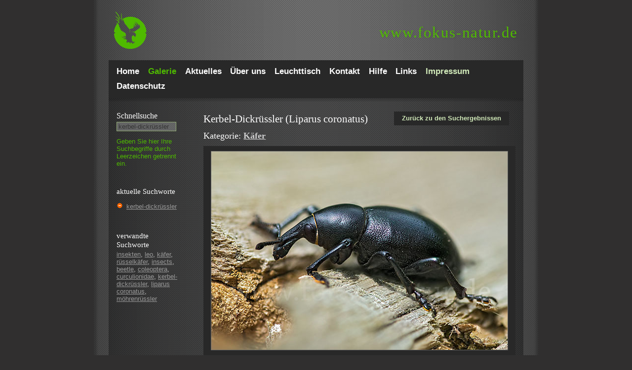

--- FILE ---
content_type: text/html; charset=utf-8
request_url: https://www.fokus-natur.de/suche/76203?tags=kerbel%7Cdickruessler
body_size: 8177
content:
<!DOCTYPE html PUBLIC "-//W3C//DTD XHTML 1.0 Transitional//EN""http://www.w3.org/TR/xhtml1/DTD/xhtml1-transitional.dtd">
<html xmlns="http://www.w3.org/1999/xhtml">
<head>
    <meta http-equiv="Content-Type" content="text/html; charset=utf-8"/>
    <!-- Always force latest IE rendering engine or request Chrome Frame -->
    <meta content="IE=edge,chrome=1" http-equiv="X-UA-Compatible">
    <meta name="viewport" content="width=device-width, initial-scale=1">
    <title>Kerbel-Dickrüssler (Liparus coronatus) - fokus-natur.de</title>
    <meta name="verify-v1" content="WV4zNx+pDQHLuhz4pLFXX6ZKZt5jZwTB0DwgdhhmMzs="/>
    <meta name="google-site-verification" content="vYpwm3ix0zdoL9aDaSh9lnF7QLjr45x6e34pJnWOg1I"/>

    <style type="text/css" media="screen"/>>
        html {
            background-color: #302f2f;
        }
        @media(max-width:480px){.hidden-small{display:none}.visible-small-block{display:block}.visible-small-inline{display:inline}}@media(min-width:481px){.hidden-medium{display:none}.visible-medium-block{display:block}.visible-medium-inline{display:inline}}@media(min-width:769px){.hidden-normal{display:none}.visible-normal-block{display:block}.visible-normal-inline{display:inline}}@media(min-width:840px){.hidden-big{display:none}.visible-big-block{display:block}.visible-big-inline{display:inline}}*{-moz-box-sizing:border-box;-webkit-box-sizing:border-box;box-sizing:border-box}html{background-color:#302f2f;background-image:url(/images/bg_main.png);background-position:center;background-repeat:repeat-y;font-size:13px}body{font-family:Arial,Helvetica,sans-serif;color:#ccc;margin:0;padding:0}h1,h2,h3,h4,h5,h6{padding:0;margin:0;margin-bottom:.2em;font-family:Georgia,"Times New Roman",Times,serif;font-weight:normal;color:#fff}h1{font-size:160%;margin-bottom:8px}h2{font-size:140%;margin-bottom:8px}label.search,span.tagline{padding:0;margin:0;margin-bottom:.2em;font-family:Georgia,"Times New Roman",Times,serif;font-weight:normal;color:#fff;font-size:120%}span.tagline{display:block}.main_wrap{max-width:840px;margin-left:auto;margin-right:auto}.cleardiv{clear:both}.left{float:left}.right{float:right}.header{height:122px}.header .url{margin-top:50px;margin-right:11px;float:right}.header .url a:link,.header .url a:visited,.header .url a:hover .header .url a:active{font-family:Georgia,"Times New Roman",Times,serif;font-size:2.4em;letter-spacing:.05em;color:#4fba00;text-shadow:2px 2px 5px rgba(0,0,0,0.1);line-height:1;text-decoration:none}.header .logo{background-image:url(/images/logo_fokus_natur_de_cutout.png);background-repeat:no-repeat;background-position:0 0;text-indent:-2000px;display:block;height:122px;width:140px;float:left}@media(max-width:480px){.header{height:auto}.header .logo{height:70px;width:50px;background-size:contain}.header .url{float:left;margin-top:27px}.header .url span{display:none}.header .url a:link,.header .url a:visited,.header .url a:hover .header .url a:active{font-size:1.8em}.header .menu-button{display:block;height:20px;width:20px;margin:27px 16px 23px 0;float:right;background-image:url(/images/menu-button.png);background-size:cover;cursor:pointer}}@media(min-width:481px){.header .url{display:block}.header .menu-button{display:none}}#menu{background-color:#282828;padding:8px 16px}#menu .close-button{display:none}#menu ul{list-style-type:none;margin:0;padding:0}.menulink,.menulinkactive{color:#fff;font-size:1.3em;line-height:1.8;font-weight:bold;text-decoration:none;padding:0;padding-right:2.2%}#menu .menulink.right,#menu .menulinkactive.right{float:left;color:#d1eab9}.menulinkactive,#menu .menulinkactive.right{color:#4fba00}#menu .menulink:hover,#menu .menulink.right:hover{color:#4fba00}@media(max-width:480px){#menu{display:none;position:fixed;top:0;left:0;right:0;bottom:0;background:rgba(17,17,17,0.8);padding:15%;padding-bottom:5%;z-index:21}#menu.is-visible{display:block}#menu .menulink,#menu .menulinkactive{font-size:36px;line-height:normal;float:none;background-image:none}#menu .close-button{display:block;width:20px;height:20px;position:absolute;top:25px;right:16px;background-image:url("/images/menu-close.png");background-size:contain;background-position:top right;background-repeat:no-repeat}}.main_wrap .content_box{background-image:url(/images/bg_content.gif);background-repeat:repeat-y;background-position:0 0}.content_gradient{background-image:url(/images/bg_content_gradient.gif);background-repeat:no-repeat;background-position:0 0;display:block;height:12px;clear:both}@media(max-width:480px){.content_gradient{display:none}}.sidebar{display:block;width:19%;padding:16px;margin-right:2%;float:left}.sidebar .details{margin-bottom:1em}#searchbox{border:1px solid #95af77;padding-left:3px;color:#333}#searchbox:focus{border:1px solid #4fba00;padding-left:3px;color:#ccc}.sidebar a{color:#999}.sidebar a:hover{color:#ccc}.sidebar #autocomplete{margin-bottom:1em}#autocomplete_choices{z-index:22}@media(max-width:480px){.sidebar{float:none;width:100%;background-color:rgba(255,255,255,0.1);margin-right:0}.sidebar label[for="autocomplete"]{width:auto;float:left;margin-right:4%;margin-bottom:0}.sidebar #autocomplete,.sidebar #lighttable_box .text{width:60%;margin-bottom:0;float:right}.sidebar .instructions,.sidebar .details{display:none}.sidebar #lighttable_box{margin-top:1em}.sidebar #lighttable_box h3{display:inline}}.error{color:#f60;display:block;margin:0 0 20px 0}label{margin-bottom:4px;width:120px;display:block;float:left}label.gallery-overview-label{margin-bottom:1em}.required_fields{color:#f60}form{margin-bottom:25px}form#form1 input,form#form1 textarea,form#kontaktform input,form#kontaktform textarea{width:56%}form#form1 .button,form#kontaktform .button{width:27.5%}form#form1 textarea,form#kontaktform textarea{height:10em}@media(max-width:480px){form{margin-bottom:0}}@media(min-width:769px){form#form1 input,form#kontaktform input{width:27.5%}}.form{background-image:url(/images/bg_form.gif);border:1px solid #95af77;padding-left:3px;color:#333;margin-bottom:4px}.form:focus{border:1px solid #4fba00;padding-left:3px;color:#ccc}.form_req_missed{background-image:url(/images/bg_form_miss.gif);border:1px solid #c38080;padding-left:3px;color:#fff;margin-bottom:4px}select,select option{background-image:url(/images/bg_form.gif)}.button{color:#ccc;background-image:url(/images/bg_button.gif);background-repeat:repeat-x;border:1px solid #000;padding:1px 4px}.content{width:79%;padding:16px}.content .topinfo{margin-right:2%}.content .topinfo .link,.content .topinfo .linkactive,.content .topinfo span{display:block;float:left;font-weight:bold;padding:5px 16px 5px 16px;text-decoration:none}.content .topinfo span{background-color:rgba(255,255,255,0.1);margin-right:1em}.content .topinfo .link{color:#d1eab9;background-color:#282828}.content .topinfo .linkactive{color:#fff;background-color:#2e2e2e;text-decoration:none}.content .topinfo .link:hover{color:#fff;background-color:#2e2e2e}@media(max-width:480px){.content{width:100%;float:none;padding:16px}.content .topinfo{width:100%;margin-bottom:1em}.content .topinfo.left,.content .topinfo.right{float:none}.content .topinfo .link,.content .topinfo .linkactive,.content .topinfo span{width:100%;margin-bottom:1em;padding:8px 16px 8px 16px}}.linkbasket{color:#f60 !important}.content{line-height:1.4}@media(max-width:480px){.content p{font-size:13px}}.content a,.content p a{color:#ccc}.content p a:hover{color:#333;background-color:#ccc}.content img{max-width:100%;height:auto}.content .img_box,.content .img_box_3{background-color:#282828;float:left;text-align:center;display:block;margin-bottom:20px;cursor:pointer}.content .img_box .img-container{height:auto}.content .img_box .img-title{height:4.8em;padding-top:.5em;padding-bottom:.5em;overflow:hidden}@media(max-width:480px){.content .img_box{width:100%;margin-right:0}.content .img_box .img-description{margin-bottom:1em}.content .img_box .img-shaddow{display:none}.content .img_box_3{width:100%;margin-right:0}.content .img_box_3 .img-description{margin-bottom:1em}.content .img_box_3 .img-shaddow{display:none}}@media(min-width:481px){.content .img_box{width:46%;margin-right:4%}.content .img_box:nth-child(2n){float:right;margin-right:0}.content .img_box_3{width:46%;margin-right:4%}.content .img_box_3:nth-child(2n){float:right;margin-right:0}}@media(min-width:769px){.content .img_box{width:23%;margin-right:2%}.content .img_box:nth-child(2n){float:left;margin-right:2%}.content .img_box_3{width:31%;margin-right:2%}.content .img_box_3:nth-child(2n){float:left;margin-right:2%}}.content .img_box_detail{background-color:#282828;float:left;text-align:center;display:block;margin-bottom:20px;margin-right:auto;margin-left:auto}.img-container-detail{padding:10px}.img-container-detail p{text-align:left}.img-container-detail p.middle{text-align:left;padding-left:100px;width:400px}.img-container{padding:10px;height:140px}.img-container img{width:100%}@media(max-width:480px){.img-container-detail img{max-width:none;width:100%;height:auto}}.img-container-detail img{border:1px solid #666}.img-container a{color:#ccc;text-decoration:none}.img-description{min-height:20px;padding:3px 13px 25px 13px}.img-description a{color:#ccc}.img-description a:hover{color:#fff}.img-shaddow{height:11px;background-image:url(/images/bg_img_bottom.gif);background-repeat:repeat-x}.zoomlink{text-indent:-4000px;display:block;height:14px;width:14px;background-image:url(/images/icon_zoom.gif);background-repeat:no-repeat;padding-right:26px}.zoomlink:hover{background-image:url(/images/icon_zoom_active.gif)}.basketlink{text-indent:-4000px;display:block;height:14px;width:14px;background-image:url(/images/icon_basket.gif);background-repeat:no-repeat;padding-right:2px}.basketlink:hover{background-image:url(/images/icon_basket_active.gif)}.outofbasketlink{text-indent:-4000px;display:block;height:14px;width:14px;background-image:url(/images/icon_outofbasket.gif);background-repeat:no-repeat;padding-right:2px}.outofbasketlink:hover{background-image:url(/images/icon_outofbasket_active.gif)}.paging-bottom{text-align:center;font-size:90%;clear:both;line-height:2}.paging-bottom-detail{text-align:center;font-size:90%;margin:0 22px 20px 0;clear:both}.paging-bottom .link,.paging-bottom-detail .link{text-decoration:none;color:#666;padding:1px 4px;background-color:#282828}.paging-bottom .link:hover,.paging-bottom-detail .link:hover{color:#fff;background-color:#2e2e2e}.paging-bottom .linkactive{text-decoration:none;color:#fff;padding:1px 4px;background-color:#2e2e2e}@media(max-width:480px){.paging-bottom{font-size:1.4em}.paging-bottom .link,.paging-bottom .linkactive{padding:2px 5px}}.footer{width:100%;display:block;clear:both;margin:10px 0 20px 0;text-align:center;font-size:90%}.footer a{color:#ccc}.footer a:hover{color:#fff}.footer.banner{display:none}@media(min-width:840px){.footer.banner{display:block}}.tagcloud{float:left}.tagcloud a{color:#999;text-decoration:none;padding:.1em;line-height:1.2em;vertical-align:middle}.tagcloud a:hover{background-color:#ccc;color:#333}.tagcloud td a:hover{background-color:#ccc;color:#333}.tagcloud .linkactive{background-color:#ccc;color:#333}.width_wrap{width:147px;display:block}#autocomplete{width:95%}div.autocomplete{position:absolute;width:250px;background-color:#dedede;border:0 solid #95af77;margin:0;padding:0}div.autocomplete ul{list-style-type:none;margin:0;padding:0}div.autocomplete ul li.selected{background-color:#4fba00;color:white}div.autocomplete ul li{list-style-type:none;display:block;margin:0;padding:2px;color:#666;cursor:pointer}.widget-area ul{list-style:none outside none;margin-left:0;padding-left:0}.widget-area ul li{padding-bottom:10px}.widget-area ul ul{list-style:square outside none;margin-left:1.3em}#startgrid{width:97%}#startgrid .intro{position:absolute;z-index:20;padding:2em}#startgrid h1{color:#4fba00;text-shadow:2px 2px 5px rgba(0,0,0,0.5);font-size:2.8em}@media(max-width:480px){#startgrid{width:100%}#startgrid .intro{padding:1em}}.startgriditem{width:100%;margin-bottom:1em}.startgriditem img{width:100%;height:auto}.linkmap-list{overflow:hidden;margin-top:15px;margin-bottom:35px}@media(min-width:992px){.linkmap-list__item{width:33%}}@media(min-width:768px){.linkmap-list__item{float:left;width:50%}.linkmap-list__item{width:100%;padding:0 20px 0 0}}.glossar-char{font-size:22px;line-height:26px;padding:0 3px;font-weight:600;cursor:pointer;display:inline-block}.glossar-list__charakter{display:block;width:35px;height:35px;border-radius:3px;color:#4fba00;line-height:35px;text-align:center}.linkmap-list__item-name--last span{color:#b5b4b3}.linkmap-list__item:hover{color:#4fba00}.linkmap-list__item:hover .linkmap-list__item-name span{color:#4fba00}.wp-block-image figcaption{color:#97a4b3}    </style>
    <meta name="keywords" content="insekten, leo, käfer, rüsselkäfer, insects, beetle, coleoptera, curculionidae, kerbel-dickrüssler, liparus_coronatus, möhrenrüssler" />
<meta name="description" content="Bild Kerbel-Dickrüssler (Liparus coronatus) der Kategorie 'Käfer' mit der Bild-Nummer: '27059s'" />
    <meta name="robots" content="noindex,follow" />
<link rel="canonical" href="http://www.fokus-natur.de/bilder/kaefer/kerbel_dickruessler-liparus_coronatus-76203.html" />

            
</head>
<body>
<div class="main_wrap">
    <div class="header" itemscope itemtype="http://schema.org/WebSite">
        <a href="http://www.fokus-natur.de/Home/" itemprop="url">
            <div class="logo">Logo</div>
        </a>

        <div class="url" itemprop="name">
            <a href="http://www.fokus-natur.de/Home/" title="Zur Fokus-Natur Startseite">
                <span>www.</span>fokus-natur.de
            </a>
        </div>
        <div class="menu-button"></div>
        <div class="cleardiv"></div>
    </div>

    <!-- Menu Starts Here -->
    <nav role="navigation" id="menu" itemscope itemtype="http://schema.org/SiteNavigationElement">
        <div class="close-button"></div>
        <ul>
                            <li>
                    <a itemprop="url" href="/Home/"
                       class="menulink left">

                        <span itemprop="name">
                            Home                        </span>

                    </a>
                </li>
                            <li>
                    <a itemprop="url" href="/bilder/"
                       class="menulinkactive left">

                        <span itemprop="name">
                            Galerie                        </span>

                    </a>
                </li>
                            <li>
                    <a itemprop="url" href="/Aktuelles/"
                       class="menulink left">

                        <span itemprop="name">
                            Aktuelles                        </span>

                    </a>
                </li>
                            <li>
                    <a itemprop="url" href="/Portfolio/"
                       class="menulink left">

                        <span itemprop="name">
                            Über uns                        </span>

                    </a>
                </li>
                            <li>
                    <a itemprop="url" href="/Bildbestellung/"
                       class="menulink left">

                        <span itemprop="name">
                            Leuchttisch                        </span>

                    </a>
                </li>
                            <li>
                    <a itemprop="url" href="/Kontakt/"
                       class="menulink left">

                        <span itemprop="name">
                            Kontakt                        </span>

                    </a>
                </li>
                            <li>
                    <a itemprop="url" href="/Hilfe/"
                       class="menulink left">

                        <span itemprop="name">
                            Hilfe                        </span>

                    </a>
                </li>
                            <li>
                    <a itemprop="url" href="/Links/"
                       class="menulink left">

                        <span itemprop="name">
                            Links                        </span>

                    </a>
                </li>
                            <li>
                    <a itemprop="url" href="/Impressum/"
                       class="menulink right">

                        <span itemprop="name">
                            Impressum                        </span>

                    </a>
                </li>
                            <li>
                    <a itemprop="url" href="/Datenschutz/"
                       class="menulink left">

                        <span itemprop="name">
                            Datenschutz                        </span>

                    </a>
                </li>
                    </ul>
                <div class="cleardiv"></div>
    </nav>
    <!-- Menu Ends Here -->

    <div class="content_box">
        <div class="content_gradient"></div>

        <!-- Leftcol Starts Here -->
        <div class="sidebar">
            <label for="autocomplete" class="search">Schnell&shy;suche</label>

            <form id="searchform" name="searchform" action="/suche/?tags=" method="post"
                  onsubmit="searchAction();">
                <input type="text" class="form" autocomplete="off" id="autocomplete"
                       value="kerbel-dickrüssler" name="autocomplete_parameter"/>
                <span id="indicator1" style="display: none">
                    <img src="/images/indicator.gif" alt="Suche..."/>
                </span>
                <span class="instructions" style="color:#4fba00">Geben Sie hier Ihre Such&shy;begriffe durch Leer&shy;zeichen getrennt ein.</span>                <div class="width_wrap">
                    <div id="autocomplete_choices" class="autocomplete"></div>
                </div>
                <div class="cleardiv"></div>
            </form>

                            <div class="details">
                    
                        <br/>
                        <h3>aktuelle Suchworte </h3>
                        <span class="search-tag">
                            <ul style="list-style-image: url(/images/minus.png);padding-left: 20px;">
                                <li><a href="/bilder/">kerbel-dickrüssler</a></li>                            </ul>
                        </span>
                                        
                    <br/>
                                            <br/>
                        <h3>verwandte Suchworte </h3>
                        <a href="/suche/?tags=insekten">insekten</a>, <a href="/suche/?tags=leo">leo</a>, <a href="/suche/?tags=kaefer">käfer</a>, <a href="/suche/?tags=ruesselkaefer">rüsselkäfer</a>, <a href="/suche/?tags=insects">insects</a>, <a href="/suche/?tags=beetle">beetle</a>, <a href="/suche/?tags=coleoptera">coleoptera</a>, <a href="/suche/?tags=curculionidae">curculionidae</a>, <a href="/suche/?tags=kerbel|dickruessler">kerbel-dickrüssler</a>, <a href="/suche/?tags=liparus_coronatus">liparus coronatus</a>, <a href="/suche/?tags=moehrenruessler">möhrenrüssler</a>                        <br/>
                                    </div>
                <div id="lighttable_box" style="display:none">
                    <h3>Leuchttisch</h3>
                    <div class="text">
                        Es <span
                            id="lighttable_count"></span> auf Ihrem Leuchttisch.
                        <br class="hidden-small" />
                        <a href="/gallery/basket/" rel="noindex">Inhalt ansehen!</a>
                    </div>
                    <div class="cleardiv"></div>
                </div>
            
        </div>
        <!-- Leftcol Ends Here -->
        <!-- Content Starts Here -->
        <div class="content right" role="main">
                            <div class="topinfo right">
        <a href="/suche/?tags=kerbel|dickruessler&page=1" class="link">
            Zur&uuml;ck zu den Suchergebnissen
        </a>

        <div class="cleardiv"></div>
    </div>

<div itemscope itemtype="http://schema.org/ImageObject">
    <h1 itemprop="name">Kerbel-Dickrüssler (Liparus coronatus)</h1>
        <h2>
        Kategorie:
        <a href="/bilder/kaefer/" title='Übersichtseite für die Kategorie "Käfer"'>
            <strong>Käfer</strong>
        </a>
    </h2>

    <div class="img_box_detail">

        <div class="img-container-detail">
            <img src="/Image/kerbel%7Cdickruessler-liparus_coronatus-76203.jpg" alt="Kerbel-Dickrüssler (Liparus coronatus)" itemprop="contentUrl"/>

            <p>
                                    Von <span itemprop="author">Frank Leo</span><br/>
                
                Hinzugefügt am:
                <meta itemprop="datePublished" content="2015-09-18">18.09.2015            </p>
            <p>
                weitere Stichworte:
                <span itemprop="keywords">
                    Beetle, Coleoptera, Curculionidae, Insects, Insekten, Kerbel-dickrüssler, Käfer, Liparus coronatus, Möhrenrüssler, Rüsselkäfer                </span>
            </p>

            <p>
                Bild-Nummer:
                <span itemprop="alternateName">
                    27059s                </span>
            </p>
        </div>

        <div class="img-description">

            <a href="javascript:setMarker('76203', 'llink76203');" class="basketlink left" onFocus="blur();" id="llink76203" title="Zum Leuchttisch hinzuf&uuml;gen!">
                Zum Leuchttisch hinzuf&uuml;gen!
            </a>

            <div id="inlighttable" style="display:none">
                <span class="right">
                    Dieses Bild befindet sich auf Ihrem Leuchttisch.
                </span>
                <div class="cleardiv"></div>
            </div>
        </div>

        <div class="img-shaddow"></div>

        <div class="cleardiv"></div>

    </div>

    <div class="paging-bottom-detail">
        <a href="/suche/76204?tags=kerbel|dickruessler" class="link" title="Zur&uuml;ck">zur&uuml;ck</a>&nbsp;&nbsp;&nbsp;                    Ergebnis 5 von 7        &nbsp;&nbsp;&nbsp;<a href="/suche/76202?tags=kerbel|dickruessler" class="link" title="Weiter">weiter</a>
    </div>
</div>
<div class="cleardiv"></div>            <div class="cleardiv"></div>
        </div>
        <!-- Content Ends Here -->

        <div class="cleardiv"></div>
    </div>
    <div class="cleardiv"></div>
</div>

<div class="footer">
    <a href="/bilderverzeichnis" title="Bilderverzeichnis"><h4>Bilderverzeichnis</h4></a> 
    <a href="/Impressum/" title="Impressum"><h4>Impressum</h4></a> <a href="/Datenschutz/" title="Datenschutz"><h4>Datenschutz</h4></a>
</div>


<div class="footer copyright">&copy; 2007 - 2026 &middot; fokus-natur.de, Alle Rechte vorbehalten.
</div>

<!-- START: JavaScript that can be loaded delayed -->
<script type="text/javascript" src="/jquery/jquery.1.4.2.min.js" defer onload="afterJQueryLoad()"></script>
<script type="text/javascript" defer>
    /*<![CDATA[*/
    <!--
        function afterJQueryLoad() {
            jQuery.noConflict();
        }
    // -->
    /*]]>*/
</script>
<script type="text/javascript" src="/jquery/scripts.min.js" defer></script>
<script src="/scriptaculous/prototype.min.js" type="text/javascript"></script>
<script src="/scriptaculous/scriptaculous.min.js" type="text/javascript"></script>
<script src="/scriptaculous/effects.min.js" type="text/javascript"></script>
<script src="/scriptaculous/controls.min.js" type="text/javascript"></script>
<script type="text/javascript" src="/lightboxde/js/lightbox.min.js"></script>
<script type="text/javascript" language="javascript">

    function init() {

        if ($('autocomplete') !== null)
            new Ajax.Autocompleter("autocomplete", "autocomplete_choices", "/ajax.php", {
                paramName: "taglookup",
                minChars: 1,
                indicator: 'indicator1',
                updateElement: setInputField
            });
    }

    function setInputField(li) {
        var s = document.getElementById('autocomplete');
        s.value = li.id;
        searchAction();
    }


    Event.observe(window, 'load', init, false);

    function searchAction() {
        var search = document.getElementById('autocomplete');

        var value = "" + search.value;

        if (value.length > 0) {
            var Woerter = value.split(" ");
            var i;
            for (i = 0; i < Woerter.length; i++) {
                if (Woerter[i] != " " && Woerter[i] != "") {
                    Woerter[i] = Woerter[i].replace('-', '|');
                    document.searchform.action = document.searchform.action + ',' + encodeURI(Woerter[i]);
                }
            }

            document.searchform.submit();
        }
    }

    function setMarker(fid, htmlid) {

        //var content = encodeURI($F('tedit_edit'));
        //dn = encodeURI(dn);

        //$('tedit_editor').innerHTML = "Saving...";

        var success = function (resp) {
            setMarker_complete(resp, htmlid)
        };
        var failure = function (resp) {
            setMarker_failed(resp)
        };
        var pars = 'id=' + fid + '&action=lighttable';

        var ajax = new Ajax.Request('/ajax.php', {
            method: 'post',
            postBody: pars,
            onSuccess: success,
            onFailure: failure
        });
    }

    function removeMarker(id) {

    }

    function setMarker_complete(resp, htmlid) {
        if (resp.responseText == '0') {
            // korb
            if (document.getElementById('img_box_' + htmlid)) {
                document.getElementById('img_box_' + htmlid).style.display = 'none';
            }
            if (document.getElementById('emptylighttable')) {
                document.getElementById('emptylighttable').style.display = 'block';
                document.getElementById('clearall').style.display = 'none';
            }
            document.getElementById('lighttable_box').style.display = 'none';
        } else {
            document.getElementById('lighttable_box').style.display = 'block';
            if (resp.responseText == '1') {
                document.getElementById('lighttable_count').innerHTML = 'befindet sich ' + resp.responseText + ' Bild';
            } else {
                document.getElementById('lighttable_count').innerHTML = 'befinden sich ' + resp.responseText + ' Bilder';
            }
        }
        // raus aus korb
        if (document.getElementById(htmlid).className == 'outofbasketlink left') {
            document.getElementById(htmlid).className = 'basketlink left';
            document.getElementById(htmlid).innerHTML = 'Bild zum Leuchttisch hinzufügen';
            document.getElementById(htmlid).title = 'Bild zum Leuchttisch hinzufügen';
            // detailansicht
            if (document.getElementById('inlighttable')) {
                document.getElementById('inlighttable').style.display = 'none';
            }
            // korb
            if (document.getElementById('img_box_' + htmlid)) {
                document.getElementById('img_box_' + htmlid).style.display = 'none';
            }
        } else { // rein in korb
            document.getElementById(htmlid).className = 'outofbasketlink left';
            document.getElementById(htmlid).innerHTML = 'Bild vom Leuchttisch entfernen';
            document.getElementById(htmlid).title = 'Bild vom Leuchttisch entfernen';
            // detailansicht
            if (document.getElementById('inlighttable')) {
                document.getElementById('inlighttable').style.display = 'block';
            }
        }
    }

    function setMarker_failed(resp) {
        alert("Saving failed.");
    }

</script>
<!-- END: JavaScript that can be loaded delayed -->

<!-- Start Cookie Plugin -->
<script type="text/javascript">
  window.cookieconsent_options = {
  message: 'Diese Website nutzt Cookies, um bestmögliche Funktionalität bieten zu können.',
  dismiss: 'Ok, verstanden',
  learnMore: 'Mehr Infos',
  link: 'https://www.fokus-natur.de/datenschutz',
  theme: 'dark-top'
 };
</script>
<script type="text/javascript" src="/cookie-hinweis/script-v2.js"></script>
<!-- Ende Cookie Plugin -->

<!-- START: Analytics -->
    <script>
    window.ga=window.ga||function(){(ga.q=ga.q||[]).push(arguments)};ga.l=+new Date;
    ga('create', 'UA-230835-5', 'auto');
    ga('set', 'anonymizeIp', true);
    ga('send', 'pageview');
</script>
<script async src='https://www.google-analytics.com/analytics.js'></script>
<script type="text/javascript">
    var pkBaseURL = "https://mogic.de/piwik/";
    document.write(unescape("%3Cscript src='" + pkBaseURL + "piwik.js' type='text/javascript'%3E%3C/script%3E"));
</script>
<script type="text/javascript">
    try {
        var piwikTracker = Piwik.getTracker(pkBaseURL + "piwik.php", 12);
        piwikTracker.trackPageView();
        piwikTracker.enableLinkTracking();
    } catch (err) {
    }
</script>
<noscript><p><img src="https://mogic.de/piwik/piwik.php?idsite=12" style="border:0" alt=""/></p></noscript><!-- END: Analytics -->

</body>
</html>
<link rel="stylesheet" href="/lightboxde/css/lightbox.min.css" type="text/css"
      media="screen"/>


--- FILE ---
content_type: application/javascript
request_url: https://www.fokus-natur.de/scriptaculous/effects.min.js
body_size: 7116
content:
String.prototype.parseColor=function(){var a="#";if(this.slice(0,4)=="rgb("){var c=this.slice(4,this.length-1).split(",");var b=0;do{a+=parseInt(c[b]).toColorPart()}while(++b<3)}else{if(this.slice(0,1)=="#"){if(this.length==4){for(var b=1;b<4;b++){a+=(this.charAt(b)+this.charAt(b)).toLowerCase()}}if(this.length==7){a=this.toLowerCase()}}}return(a.length==7?a:(arguments[0]||this))};Element.collectTextNodes=function(a){return $A($(a).childNodes).collect(function(b){return(b.nodeType==3?b.nodeValue:(b.hasChildNodes()?Element.collectTextNodes(b):""))}).flatten().join("")};Element.collectTextNodesIgnoreClass=function(a,b){return $A($(a).childNodes).collect(function(c){return(c.nodeType==3?c.nodeValue:((c.hasChildNodes()&&!Element.hasClassName(c,b))?Element.collectTextNodesIgnoreClass(c,b):""))}).flatten().join("")};Element.setContentZoom=function(a,b){a=$(a);a.setStyle({fontSize:(b/100)+"em"});if(Prototype.Browser.WebKit){window.scrollBy(0,0)}return a};Element.getInlineOpacity=function(a){return $(a).style.opacity||""};Element.forceRerendering=function(a){try{a=$(a);var c=document.createTextNode(" ");a.appendChild(c);a.removeChild(c)}catch(b){}};Array.prototype.call=function(){var a=arguments;this.each(function(b){b.apply(this,a)})};var Effect={_elementDoesNotExistError:{name:"ElementDoesNotExistError",message:"The specified DOM element does not exist, but is required for this effect to operate"},tagifyText:function(a){if(typeof Builder=="undefined"){throw ("Effect.tagifyText requires including script.aculo.us' builder.js library")}var b="position:relative";if(Prototype.Browser.IE){b+=";zoom:1"}a=$(a);$A(a.childNodes).each(function(c){if(c.nodeType==3){c.nodeValue.toArray().each(function(d){a.insertBefore(Builder.node("span",{style:b},d==" "?String.fromCharCode(160):d),c)});Element.remove(c)}})},multiple:function(b,c){var e;if(((typeof b=="object")||(typeof b=="function"))&&(b.length)){e=b}else{e=$(b).childNodes}var a=Object.extend({speed:0.1,delay:0},arguments[2]||{});var d=a.delay;$A(e).each(function(g,f){new c(g,Object.extend(a,{delay:f*a.speed+d}))})},PAIRS:{slide:["SlideDown","SlideUp"],blind:["BlindDown","BlindUp"],appear:["Appear","Fade"]},toggle:function(b,c){b=$(b);c=(c||"appear").toLowerCase();var a=Object.extend({queue:{position:"end",scope:(b.id||"global"),limit:1}},arguments[2]||{});Effect[b.visible()?Effect.PAIRS[c][1]:Effect.PAIRS[c][0]](b,a)}};var Effect2=Effect;Effect.Transitions={linear:Prototype.K,sinoidal:function(a){return(-Math.cos(a*Math.PI)/2)+0.5},reverse:function(a){return 1-a},flicker:function(a){var a=((-Math.cos(a*Math.PI)/4)+0.75)+Math.random()/4;return(a>1?1:a)},wobble:function(a){return(-Math.cos(a*Math.PI*(9*a))/2)+0.5},pulse:function(b,a){a=a||5;return(Math.round((b%(1/a))*a)==0?((b*a*2)-Math.floor(b*a*2)):1-((b*a*2)-Math.floor(b*a*2)))},none:function(a){return 0},full:function(a){return 1}};Effect.ScopedQueue=Class.create();Object.extend(Object.extend(Effect.ScopedQueue.prototype,Enumerable),{initialize:function(){this.effects=[];this.interval=null},_each:function(a){this.effects._each(a)},add:function(b){var c=new Date().getTime();var a=(typeof b.options.queue=="string")?b.options.queue:b.options.queue.position;switch(a){case"front":this.effects.findAll(function(d){return d.state=="idle"}).each(function(d){d.startOn+=b.finishOn;d.finishOn+=b.finishOn});break;case"with-last":c=this.effects.pluck("startOn").max()||c;break;case"end":c=this.effects.pluck("finishOn").max()||c;break}b.startOn+=c;b.finishOn+=c;if(!b.options.queue.limit||(this.effects.length<b.options.queue.limit)){this.effects.push(b)}if(!this.interval){this.interval=setInterval(this.loop.bind(this),15)}},remove:function(a){this.effects=this.effects.reject(function(b){return b==a});if(this.effects.length==0){clearInterval(this.interval);this.interval=null}},loop:function(){var c=new Date().getTime();for(var b=0,a=this.effects.length;b<a;b++){this.effects[b]&&this.effects[b].loop(c)}}});Effect.Queues={instances:$H(),get:function(a){if(typeof a!="string"){return a}if(!this.instances[a]){this.instances[a]=new Effect.ScopedQueue()}return this.instances[a]}};Effect.Queue=Effect.Queues.get("global");Effect.DefaultOptions={transition:Effect.Transitions.sinoidal,duration:1,fps:100,sync:false,from:0,to:1,delay:0,queue:"parallel"};Effect.Base=function(){};Effect.Base.prototype={position:null,start:function(options){function codeForEvent(options,eventName){return((options[eventName+"Internal"]?"this.options."+eventName+"Internal(this);":"")+(options[eventName]?"this.options."+eventName+"(this);":""))}if(options.transition===false){options.transition=Effect.Transitions.linear}this.options=Object.extend(Object.extend({},Effect.DefaultOptions),options||{});this.currentFrame=0;this.state="idle";this.startOn=this.options.delay*1000;this.finishOn=this.startOn+(this.options.duration*1000);this.fromToDelta=this.options.to-this.options.from;this.totalTime=this.finishOn-this.startOn;this.totalFrames=this.options.fps*this.options.duration;eval('this.render = function(pos){ if(this.state=="idle"){this.state="running";'+codeForEvent(options,"beforeSetup")+(this.setup?"this.setup();":"")+codeForEvent(options,"afterSetup")+'};if(this.state=="running"){pos=this.options.transition(pos)*'+this.fromToDelta+"+"+this.options.from+";this.position=pos;"+codeForEvent(options,"beforeUpdate")+(this.update?"this.update(pos);":"")+codeForEvent(options,"afterUpdate")+"}}");this.event("beforeStart");if(!this.options.sync){Effect.Queues.get(typeof this.options.queue=="string"?"global":this.options.queue.scope).add(this)}},loop:function(c){if(c>=this.startOn){if(c>=this.finishOn){this.render(1);this.cancel();this.event("beforeFinish");if(this.finish){this.finish()}this.event("afterFinish");return}var b=(c-this.startOn)/this.totalTime,a=Math.round(b*this.totalFrames);if(a>this.currentFrame){this.render(b);this.currentFrame=a}}},cancel:function(){if(!this.options.sync){Effect.Queues.get(typeof this.options.queue=="string"?"global":this.options.queue.scope).remove(this)}this.state="finished"},event:function(a){if(this.options[a+"Internal"]){this.options[a+"Internal"](this)}if(this.options[a]){this.options[a](this)}},inspect:function(){var a=$H();for(property in this){if(typeof this[property]!="function"){a[property]=this[property]}}return"#<Effect:"+a.inspect()+",options:"+$H(this.options).inspect()+">"}};Effect.Parallel=Class.create();Object.extend(Object.extend(Effect.Parallel.prototype,Effect.Base.prototype),{initialize:function(a){this.effects=a||[];this.start(arguments[1])},update:function(a){this.effects.invoke("render",a)},finish:function(a){this.effects.each(function(b){b.render(1);b.cancel();b.event("beforeFinish");if(b.finish){b.finish(a)}b.event("afterFinish")})}});Effect.Event=Class.create();Object.extend(Object.extend(Effect.Event.prototype,Effect.Base.prototype),{initialize:function(){var a=Object.extend({duration:0},arguments[0]||{});this.start(a)},update:Prototype.emptyFunction});Effect.Opacity=Class.create();Object.extend(Object.extend(Effect.Opacity.prototype,Effect.Base.prototype),{initialize:function(b){this.element=$(b);if(!this.element){throw (Effect._elementDoesNotExistError)}if(Prototype.Browser.IE&&(!this.element.currentStyle.hasLayout)){this.element.setStyle({zoom:1})}var a=Object.extend({from:this.element.getOpacity()||0,to:1},arguments[1]||{});this.start(a)},update:function(a){this.element.setOpacity(a)}});Effect.Move=Class.create();Object.extend(Object.extend(Effect.Move.prototype,Effect.Base.prototype),{initialize:function(b){this.element=$(b);if(!this.element){throw (Effect._elementDoesNotExistError)}var a=Object.extend({x:0,y:0,mode:"relative"},arguments[1]||{});this.start(a)},setup:function(){this.element.makePositioned();this.originalLeft=parseFloat(this.element.getStyle("left")||"0");this.originalTop=parseFloat(this.element.getStyle("top")||"0");if(this.options.mode=="absolute"){this.options.x=this.options.x-this.originalLeft;this.options.y=this.options.y-this.originalTop}},update:function(a){this.element.setStyle({left:Math.round(this.options.x*a+this.originalLeft)+"px",top:Math.round(this.options.y*a+this.originalTop)+"px"})}});Effect.MoveBy=function(b,a,c){return new Effect.Move(b,Object.extend({x:c,y:a},arguments[3]||{}))};Effect.Scale=Class.create();Object.extend(Object.extend(Effect.Scale.prototype,Effect.Base.prototype),{initialize:function(b,c){this.element=$(b);if(!this.element){throw (Effect._elementDoesNotExistError)}var a=Object.extend({scaleX:true,scaleY:true,scaleContent:true,scaleFromCenter:false,scaleMode:"box",scaleFrom:100,scaleTo:c},arguments[2]||{});this.start(a)},setup:function(){this.restoreAfterFinish=this.options.restoreAfterFinish||false;this.elementPositioning=this.element.getStyle("position");this.originalStyle={};["top","left","width","height","fontSize"].each(function(b){this.originalStyle[b]=this.element.style[b]}.bind(this));this.originalTop=this.element.offsetTop;this.originalLeft=this.element.offsetLeft;var a=this.element.getStyle("font-size")||"100%";["em","px","%","pt"].each(function(b){if(a.indexOf(b)>0){this.fontSize=parseFloat(a);this.fontSizeType=b}}.bind(this));this.factor=(this.options.scaleTo-this.options.scaleFrom)/100;this.dims=null;if(this.options.scaleMode=="box"){this.dims=[this.element.offsetHeight,this.element.offsetWidth]}if(/^content/.test(this.options.scaleMode)){this.dims=[this.element.scrollHeight,this.element.scrollWidth]}if(!this.dims){this.dims=[this.options.scaleMode.originalHeight,this.options.scaleMode.originalWidth]}},update:function(a){var b=(this.options.scaleFrom/100)+(this.factor*a);if(this.options.scaleContent&&this.fontSize){this.element.setStyle({fontSize:this.fontSize*b+this.fontSizeType})}this.setDimensions(this.dims[0]*b,this.dims[1]*b)},finish:function(a){if(this.restoreAfterFinish){this.element.setStyle(this.originalStyle)}},setDimensions:function(a,e){var f={};if(this.options.scaleX){f.width=Math.round(e)+"px"}if(this.options.scaleY){f.height=Math.round(a)+"px"}if(this.options.scaleFromCenter){var c=(a-this.dims[0])/2;var b=(e-this.dims[1])/2;if(this.elementPositioning=="absolute"){if(this.options.scaleY){f.top=this.originalTop-c+"px"}if(this.options.scaleX){f.left=this.originalLeft-b+"px"}}else{if(this.options.scaleY){f.top=-c+"px"}if(this.options.scaleX){f.left=-b+"px"}}}this.element.setStyle(f)}});Effect.Highlight=Class.create();Object.extend(Object.extend(Effect.Highlight.prototype,Effect.Base.prototype),{initialize:function(b){this.element=$(b);if(!this.element){throw (Effect._elementDoesNotExistError)}var a=Object.extend({startcolor:"#ffff99"},arguments[1]||{});this.start(a)},setup:function(){if(this.element.getStyle("display")=="none"){this.cancel();return}this.oldStyle={};if(!this.options.keepBackgroundImage){this.oldStyle.backgroundImage=this.element.getStyle("background-image");this.element.setStyle({backgroundImage:"none"})}if(!this.options.endcolor){this.options.endcolor=this.element.getStyle("background-color").parseColor("#ffffff")}if(!this.options.restorecolor){this.options.restorecolor=this.element.getStyle("background-color")}this._base=$R(0,2).map(function(a){return parseInt(this.options.startcolor.slice(a*2+1,a*2+3),16)}.bind(this));this._delta=$R(0,2).map(function(a){return parseInt(this.options.endcolor.slice(a*2+1,a*2+3),16)-this._base[a]}.bind(this))},update:function(a){this.element.setStyle({backgroundColor:$R(0,2).inject("#",function(b,c,d){return b+(Math.round(this._base[d]+(this._delta[d]*a)).toColorPart())}.bind(this))})},finish:function(){this.element.setStyle(Object.extend(this.oldStyle,{backgroundColor:this.options.restorecolor}))}});Effect.ScrollTo=Class.create();Object.extend(Object.extend(Effect.ScrollTo.prototype,Effect.Base.prototype),{initialize:function(a){this.element=$(a);this.start(arguments[1]||{})},setup:function(){Position.prepare();var b=Position.cumulativeOffset(this.element);if(this.options.offset){b[1]+=this.options.offset}var a=window.innerHeight?window.height-window.innerHeight:document.body.scrollHeight-(document.documentElement.clientHeight?document.documentElement.clientHeight:document.body.clientHeight);this.scrollStart=Position.deltaY;this.delta=(b[1]>a?a:b[1])-this.scrollStart},update:function(a){Position.prepare();window.scrollTo(Position.deltaX,this.scrollStart+(a*this.delta))}});Effect.Fade=function(c){c=$(c);var a=c.getInlineOpacity();var b=Object.extend({from:c.getOpacity()||1,to:0,afterFinishInternal:function(d){if(d.options.to!=0){return}d.element.hide().setStyle({opacity:a})}},arguments[1]||{});return new Effect.Opacity(c,b)};Effect.Appear=function(b){b=$(b);var a=Object.extend({from:(b.getStyle("display")=="none"?0:b.getOpacity()||0),to:1,afterFinishInternal:function(c){c.element.forceRerendering()},beforeSetup:function(c){c.element.setOpacity(c.options.from).show()}},arguments[1]||{});return new Effect.Opacity(b,a)};Effect.Puff=function(b){b=$(b);var a={opacity:b.getInlineOpacity(),position:b.getStyle("position"),top:b.style.top,left:b.style.left,width:b.style.width,height:b.style.height};return new Effect.Parallel([new Effect.Scale(b,200,{sync:true,scaleFromCenter:true,scaleContent:true,restoreAfterFinish:true}),new Effect.Opacity(b,{sync:true,to:0})],Object.extend({duration:1,beforeSetupInternal:function(c){Position.absolutize(c.effects[0].element)},afterFinishInternal:function(c){c.effects[0].element.hide().setStyle(a)}},arguments[1]||{}))};Effect.BlindUp=function(a){a=$(a);a.makeClipping();return new Effect.Scale(a,0,Object.extend({scaleContent:false,scaleX:false,restoreAfterFinish:true,afterFinishInternal:function(b){b.element.hide().undoClipping()}},arguments[1]||{}))};Effect.BlindDown=function(b){b=$(b);var a=b.getDimensions();return new Effect.Scale(b,100,Object.extend({scaleContent:false,scaleX:false,scaleFrom:0,scaleMode:{originalHeight:a.height,originalWidth:a.width},restoreAfterFinish:true,afterSetup:function(c){c.element.makeClipping().setStyle({height:"0px"}).show()},afterFinishInternal:function(c){c.element.undoClipping()}},arguments[1]||{}))};Effect.SwitchOff=function(b){b=$(b);var a=b.getInlineOpacity();return new Effect.Appear(b,Object.extend({duration:0.4,from:0,transition:Effect.Transitions.flicker,afterFinishInternal:function(c){new Effect.Scale(c.element,1,{duration:0.3,scaleFromCenter:true,scaleX:false,scaleContent:false,restoreAfterFinish:true,beforeSetup:function(d){d.element.makePositioned().makeClipping()},afterFinishInternal:function(d){d.element.hide().undoClipping().undoPositioned().setStyle({opacity:a})}})}},arguments[1]||{}))};Effect.DropOut=function(b){b=$(b);var a={top:b.getStyle("top"),left:b.getStyle("left"),opacity:b.getInlineOpacity()};return new Effect.Parallel([new Effect.Move(b,{x:0,y:100,sync:true}),new Effect.Opacity(b,{sync:true,to:0})],Object.extend({duration:0.5,beforeSetup:function(c){c.effects[0].element.makePositioned()},afterFinishInternal:function(c){c.effects[0].element.hide().undoPositioned().setStyle(a)}},arguments[1]||{}))};Effect.Shake=function(b){b=$(b);var a={top:b.getStyle("top"),left:b.getStyle("left")};return new Effect.Move(b,{x:20,y:0,duration:0.05,afterFinishInternal:function(c){new Effect.Move(c.element,{x:-40,y:0,duration:0.1,afterFinishInternal:function(d){new Effect.Move(d.element,{x:40,y:0,duration:0.1,afterFinishInternal:function(e){new Effect.Move(e.element,{x:-40,y:0,duration:0.1,afterFinishInternal:function(f){new Effect.Move(f.element,{x:40,y:0,duration:0.1,afterFinishInternal:function(g){new Effect.Move(g.element,{x:-20,y:0,duration:0.05,afterFinishInternal:function(h){h.element.undoPositioned().setStyle(a)}})}})}})}})}})}})};Effect.SlideDown=function(c){c=$(c).cleanWhitespace();var a=c.down().getStyle("bottom");var b=c.getDimensions();return new Effect.Scale(c,100,Object.extend({scaleContent:false,scaleX:false,scaleFrom:window.opera?0:1,scaleMode:{originalHeight:b.height,originalWidth:b.width},restoreAfterFinish:true,afterSetup:function(d){d.element.makePositioned();d.element.down().makePositioned();if(window.opera){d.element.setStyle({top:""})}d.element.makeClipping().setStyle({height:"0px"}).show()},afterUpdateInternal:function(d){d.element.down().setStyle({bottom:(d.dims[0]-d.element.clientHeight)+"px"})},afterFinishInternal:function(d){d.element.undoClipping().undoPositioned();d.element.down().undoPositioned().setStyle({bottom:a})}},arguments[1]||{}))};Effect.SlideUp=function(b){b=$(b).cleanWhitespace();var a=b.down().getStyle("bottom");return new Effect.Scale(b,window.opera?0:1,Object.extend({scaleContent:false,scaleX:false,scaleMode:"box",scaleFrom:100,restoreAfterFinish:true,beforeStartInternal:function(c){c.element.makePositioned();c.element.down().makePositioned();if(window.opera){c.element.setStyle({top:""})}c.element.makeClipping().show()},afterUpdateInternal:function(c){c.element.down().setStyle({bottom:(c.dims[0]-c.element.clientHeight)+"px"})},afterFinishInternal:function(c){c.element.hide().undoClipping().undoPositioned().setStyle({bottom:a});c.element.down().undoPositioned()}},arguments[1]||{}))};Effect.Squish=function(a){return new Effect.Scale(a,window.opera?1:0,{restoreAfterFinish:true,beforeSetup:function(b){b.element.makeClipping()},afterFinishInternal:function(b){b.element.hide().undoClipping()}})};Effect.Grow=function(c){c=$(c);var b=Object.extend({direction:"center",moveTransition:Effect.Transitions.sinoidal,scaleTransition:Effect.Transitions.sinoidal,opacityTransition:Effect.Transitions.full},arguments[1]||{});var a={top:c.style.top,left:c.style.left,height:c.style.height,width:c.style.width,opacity:c.getInlineOpacity()};var g=c.getDimensions();var h,f;var e,d;switch(b.direction){case"top-left":h=f=e=d=0;break;case"top-right":h=g.width;f=d=0;e=-g.width;break;case"bottom-left":h=e=0;f=g.height;d=-g.height;break;case"bottom-right":h=g.width;f=g.height;e=-g.width;d=-g.height;break;case"center":h=g.width/2;f=g.height/2;e=-g.width/2;d=-g.height/2;break}return new Effect.Move(c,{x:h,y:f,duration:0.01,beforeSetup:function(i){i.element.hide().makeClipping().makePositioned()},afterFinishInternal:function(i){new Effect.Parallel([new Effect.Opacity(i.element,{sync:true,to:1,from:0,transition:b.opacityTransition}),new Effect.Move(i.element,{x:e,y:d,sync:true,transition:b.moveTransition}),new Effect.Scale(i.element,100,{scaleMode:{originalHeight:g.height,originalWidth:g.width},sync:true,scaleFrom:window.opera?1:0,transition:b.scaleTransition,restoreAfterFinish:true})],Object.extend({beforeSetup:function(j){j.effects[0].element.setStyle({height:"0px"}).show()},afterFinishInternal:function(j){j.effects[0].element.undoClipping().undoPositioned().setStyle(a)}},b))}})};Effect.Shrink=function(c){c=$(c);var b=Object.extend({direction:"center",moveTransition:Effect.Transitions.sinoidal,scaleTransition:Effect.Transitions.sinoidal,opacityTransition:Effect.Transitions.none},arguments[1]||{});var a={top:c.style.top,left:c.style.left,height:c.style.height,width:c.style.width,opacity:c.getInlineOpacity()};var f=c.getDimensions();var e,d;switch(b.direction){case"top-left":e=d=0;break;case"top-right":e=f.width;d=0;break;case"bottom-left":e=0;d=f.height;break;case"bottom-right":e=f.width;d=f.height;break;case"center":e=f.width/2;d=f.height/2;break}return new Effect.Parallel([new Effect.Opacity(c,{sync:true,to:0,from:1,transition:b.opacityTransition}),new Effect.Scale(c,window.opera?1:0,{sync:true,transition:b.scaleTransition,restoreAfterFinish:true}),new Effect.Move(c,{x:e,y:d,sync:true,transition:b.moveTransition})],Object.extend({beforeStartInternal:function(g){g.effects[0].element.makePositioned().makeClipping()},afterFinishInternal:function(g){g.effects[0].element.hide().undoClipping().undoPositioned().setStyle(a)}},b))};Effect.Pulsate=function(c){c=$(c);var b=arguments[1]||{};var a=c.getInlineOpacity();var e=b.transition||Effect.Transitions.sinoidal;var d=function(f){return e(1-Effect.Transitions.pulse(f,b.pulses))};d.bind(e);return new Effect.Opacity(c,Object.extend(Object.extend({duration:2,from:0,afterFinishInternal:function(f){f.element.setStyle({opacity:a})}},b),{transition:d}))};Effect.Fold=function(b){b=$(b);var a={top:b.style.top,left:b.style.left,width:b.style.width,height:b.style.height};b.makeClipping();return new Effect.Scale(b,5,Object.extend({scaleContent:false,scaleX:false,afterFinishInternal:function(c){new Effect.Scale(b,1,{scaleContent:false,scaleY:false,afterFinishInternal:function(d){d.element.hide().undoClipping().setStyle(a)}})}},arguments[1]||{}))};Effect.Morph=Class.create();Object.extend(Object.extend(Effect.Morph.prototype,Effect.Base.prototype),{initialize:function(c){this.element=$(c);if(!this.element){throw (Effect._elementDoesNotExistError)}var b=Object.extend({style:{}},arguments[1]||{});if(typeof b.style=="string"){if(b.style.indexOf(":")==-1){var d="",a="."+b.style;$A(document.styleSheets).reverse().each(function(e){if(e.cssRules){cssRules=e.cssRules}else{if(e.rules){cssRules=e.rules}}$A(cssRules).reverse().each(function(f){if(a==f.selectorText){d=f.style.cssText;throw $break}});if(d){throw $break}});this.style=d.parseStyle();b.afterFinishInternal=function(e){e.element.addClassName(e.options.style);e.transforms.each(function(f){if(f.style!="opacity"){e.element.style[f.style]=""}})}}else{this.style=b.style.parseStyle()}}else{this.style=$H(b.style)}this.start(b)},setup:function(){function a(b){if(!b||["rgba(0, 0, 0, 0)","transparent"].include(b)){b="#ffffff"}b=b.parseColor();return $R(0,2).map(function(c){return parseInt(b.slice(c*2+1,c*2+3),16)})}this.transforms=this.style.map(function(g){var f=g[0],e=g[1],d=null;if(e.parseColor("#zzzzzz")!="#zzzzzz"){e=e.parseColor();d="color"}else{if(f=="opacity"){e=parseFloat(e);if(Prototype.Browser.IE&&(!this.element.currentStyle.hasLayout)){this.element.setStyle({zoom:1})}}else{if(Element.CSS_LENGTH.test(e)){var c=e.match(/^([\+\-]?[0-9\.]+)(.*)$/);e=parseFloat(c[1]);d=(c.length==3)?c[2]:null}}}var b=this.element.getStyle(f);return{style:f.camelize(),originalValue:d=="color"?a(b):parseFloat(b||0),targetValue:d=="color"?a(e):e,unit:d}}.bind(this)).reject(function(b){return((b.originalValue==b.targetValue)||(b.unit!="color"&&(isNaN(b.originalValue)||isNaN(b.targetValue))))})},update:function(a){var d={},b,c=this.transforms.length;while(c--){d[(b=this.transforms[c]).style]=b.unit=="color"?"#"+(Math.round(b.originalValue[0]+(b.targetValue[0]-b.originalValue[0])*a)).toColorPart()+(Math.round(b.originalValue[1]+(b.targetValue[1]-b.originalValue[1])*a)).toColorPart()+(Math.round(b.originalValue[2]+(b.targetValue[2]-b.originalValue[2])*a)).toColorPart():b.originalValue+Math.round(((b.targetValue-b.originalValue)*a)*1000)/1000+b.unit}this.element.setStyle(d,true)}});Effect.Transform=Class.create();Object.extend(Effect.Transform.prototype,{initialize:function(a){this.tracks=[];this.options=arguments[1]||{};this.addTracks(a)},addTracks:function(a){a.each(function(b){var c=$H(b).values().first();this.tracks.push($H({ids:$H(b).keys().first(),effect:Effect.Morph,options:{style:c}}))}.bind(this));return this},play:function(){return new Effect.Parallel(this.tracks.map(function(a){var b=[$(a.ids)||$$(a.ids)].flatten();return b.map(function(c){return new a.effect(c,Object.extend({sync:true},a.options))})}).flatten(),this.options)}});Element.CSS_PROPERTIES=$w("backgroundColor backgroundPosition borderBottomColor borderBottomStyle borderBottomWidth borderLeftColor borderLeftStyle borderLeftWidth borderRightColor borderRightStyle borderRightWidth borderSpacing borderTopColor borderTopStyle borderTopWidth bottom clip color fontSize fontWeight height left letterSpacing lineHeight marginBottom marginLeft marginRight marginTop markerOffset maxHeight maxWidth minHeight minWidth opacity outlineColor outlineOffset outlineWidth paddingBottom paddingLeft paddingRight paddingTop right textIndent top width wordSpacing zIndex");Element.CSS_LENGTH=/^(([\+\-]?[0-9\.]+)(em|ex|px|in|cm|mm|pt|pc|\%))|0$/;String.prototype.parseStyle=function(){var b=document.createElement("div");b.innerHTML='<div style="'+this+'"></div>';var c=b.childNodes[0].style,a=$H();Element.CSS_PROPERTIES.each(function(d){if(c[d]){a[d]=c[d]}});if(Prototype.Browser.IE&&this.indexOf("opacity")>-1){a.opacity=this.match(/opacity:\s*((?:0|1)?(?:\.\d*)?)/)[1]}return a};Element.morph=function(a,b){new Effect.Morph(a,Object.extend({style:b},arguments[2]||{}));return a};["getInlineOpacity","forceRerendering","setContentZoom","collectTextNodes","collectTextNodesIgnoreClass","morph"].each(function(a){Element.Methods[a]=Element[a]});Element.Methods.visualEffect=function(b,c,a){s=c.dasherize().camelize();effect_class=s.charAt(0).toUpperCase()+s.substring(1);new Effect[effect_class](b,a);return $(b)};Element.addMethods();

--- FILE ---
content_type: application/javascript
request_url: https://www.fokus-natur.de/lightboxde/js/lightbox.min.js
body_size: 2317
content:
var fileLoadingImage="/images/indicator.gif";var fileBottomNavCloseImage="/lightboxde/images/closelabel.gif";var resizeSpeed=7;var borderSize=10;var imageArray=new Array;var activeImage;if(resizeSpeed>10){resizeSpeed=10}if(resizeSpeed<1){resizeSpeed=1}resizeDuration=(11-resizeSpeed)*0.15;Object.extend(Element,{getWidth:function(a){a=$(a);return a.offsetWidth},setWidth:function(b,a){b=$(b);b.style.width=a+"px"},setHeight:function(a,b){a=$(a);a.style.height=b+"px"},setTop:function(b,a){b=$(b);b.style.top=a+"px"},setSrc:function(a,b){a=$(a);a.src=b},setHref:function(b,a){b=$(b);b.href=a},setInnerHTML:function(a,b){a=$(a);a.innerHTML=b}});Array.prototype.removeDuplicates=function(){for(i=1;i<this.length;i++){if(this[i][0]==this[i-1][0]){this.splice(i,1)}}};Array.prototype.empty=function(){for(i=0;i<=this.length;i++){this.shift()}};var Lightbox=Class.create();Lightbox.prototype={initialize:function(){if(!document.getElementsByTagName){return}var o=document.getElementsByTagName("a");for(var u=0;u<o.length;u++){var f=o[u];var w=String(f.getAttribute("rel"));if(f.getAttribute("href")&&(w.toLowerCase().match("lightbox"))){f.onclick=function(){myLightbox.start(this);return false}}}var x=document.getElementsByTagName("body").item(0);var g=document.createElement("div");g.setAttribute("id","overlay");g.style.display="none";g.onclick=function(){myLightbox.end();return false};x.appendChild(g);var n=document.createElement("div");n.setAttribute("id","lightbox");n.style.display="none";x.appendChild(n);var v=document.createElement("div");v.setAttribute("id","outerImageContainer");n.appendChild(v);var m=document.createElement("div");m.setAttribute("id","imageContainer");v.appendChild(m);var j=document.createElement("img");j.setAttribute("id","lightboxImage");m.appendChild(j);var r=document.createElement("div");r.setAttribute("id","hoverNav");m.appendChild(r);var s=document.createElement("a");s.setAttribute("id","prevLink");s.setAttribute("href","#");r.appendChild(s);var c=document.createElement("a");c.setAttribute("id","nextLink");c.setAttribute("href","#");r.appendChild(c);var t=document.createElement("div");t.setAttribute("id","loading");m.appendChild(t);var a=document.createElement("a");a.setAttribute("id","loadingLink");a.setAttribute("href","#");a.onclick=function(){myLightbox.end();return false};t.appendChild(a);var l=document.createElement("img");l.setAttribute("src",fileLoadingImage);a.appendChild(l);var e=document.createElement("div");e.setAttribute("id","imageDataContainer");e.className="clearfix";n.appendChild(e);var d=document.createElement("div");d.setAttribute("id","imageData");e.appendChild(d);var q=document.createElement("div");q.setAttribute("id","imageDetails");d.appendChild(q);var h=document.createElement("span");h.setAttribute("id","caption");q.appendChild(h);var b=document.createElement("span");b.setAttribute("id","numberDisplay");q.appendChild(b);var p=document.createElement("div");p.setAttribute("id","bottomNav");d.appendChild(p);var y=document.createElement("a");y.setAttribute("id","bottomNavClose");y.setAttribute("href","#");y.onclick=function(){myLightbox.end();return false};p.appendChild(y);var k=document.createElement("img");k.setAttribute("src",fileBottomNavCloseImage);y.appendChild(k)},start:function(g){hideSelectBoxes();var c=getPageSize();Element.setHeight("overlay",c[1]);new Effect.Appear("overlay",{duration:0.2,from:0,to:0.8});imageArray=[];imageNum=0;if(!document.getElementsByTagName){return}var e=document.getElementsByTagName("a");if((g.getAttribute("rel")=="lightbox")){imageArray.push(new Array(g.getAttribute("href"),g.getAttribute("title")))}else{for(var d=0;d<e.length;d++){var b=e[d];if(b.getAttribute("href")&&(b.getAttribute("rel")==g.getAttribute("rel"))){imageArray.push(new Array(b.getAttribute("href"),b.getAttribute("title")))}}imageArray.removeDuplicates();while(imageArray[imageNum][0]!=g.getAttribute("href")){imageNum++}}var c=getPageSize();var a=getPageScroll();var f=a[1]+(c[3]/15);Element.setTop("lightbox",f);Element.show("lightbox");this.changeImage(imageNum)},changeImage:function(a){activeImage=a;Element.show("loading");Element.hide("lightboxImage");Element.hide("hoverNav");Element.hide("prevLink");Element.hide("nextLink");Element.hide("imageDataContainer");Element.hide("numberDisplay");imgPreloader=new Image();imgPreloader.onload=function(){Element.setSrc("lightboxImage",imageArray[activeImage][0]);myLightbox.resizeImageContainer(imgPreloader.width,imgPreloader.height)};imgPreloader.src=imageArray[activeImage][0]},resizeImageContainer:function(b,a){this.wCur=Element.getWidth("outerImageContainer");this.hCur=Element.getHeight("outerImageContainer");this.xScale=((b+(borderSize*2))/this.wCur)*100;this.yScale=((a+(borderSize*2))/this.hCur)*100;wDiff=(this.wCur-borderSize*2)-b;hDiff=(this.hCur-borderSize*2)-a;if(!(hDiff==0)){new Effect.Scale("outerImageContainer",this.yScale,{scaleX:false,duration:resizeDuration,queue:"front"})}if(!(wDiff==0)){new Effect.Scale("outerImageContainer",this.xScale,{scaleY:false,delay:resizeDuration,duration:resizeDuration})}if((hDiff==0)&&(wDiff==0)){if(navigator.appVersion.indexOf("MSIE")!=-1){pause(250)}else{pause(100)}}Element.setHeight("prevLink",a);Element.setHeight("nextLink",a);Element.setWidth("imageDataContainer",b+(borderSize*2));this.showImage()},showImage:function(){Element.hide("loading");new Effect.Appear("lightboxImage",{duration:0.5,queue:"end",afterFinish:function(){myLightbox.updateDetails()}});this.preloadNeighborImages()},updateDetails:function(){Element.show("caption");Element.setInnerHTML("caption",imageArray[activeImage][1]);if(imageArray.length>1){Element.show("numberDisplay");Element.setInnerHTML("numberDisplay","Bild "+eval(activeImage+1)+" von "+imageArray.length)}new Effect.Parallel([new Effect.SlideDown("imageDataContainer",{sync:true,duration:resizeDuration+0.25,from:0,to:1}),new Effect.Appear("imageDataContainer",{sync:true,duration:1})],{duration:0.65,afterFinish:function(){myLightbox.updateNav()}})},updateNav:function(){Element.show("hoverNav");if(activeImage!=0){Element.show("prevLink");document.getElementById("prevLink").onclick=function(){myLightbox.changeImage(activeImage-1);return false}}if(activeImage!=(imageArray.length-1)){Element.show("nextLink");document.getElementById("nextLink").onclick=function(){myLightbox.changeImage(activeImage+1);return false}}this.enableKeyboardNav()},enableKeyboardNav:function(){document.onkeydown=this.keyboardAction},disableKeyboardNav:function(){document.onkeydown=""},keyboardAction:function(a){if(a==null){keycode=event.keyCode}else{keycode=a.which}key=String.fromCharCode(keycode).toLowerCase();if((key=="x")||(key=="o")||(key=="c")){myLightbox.end()}else{if(key=="p"){if(activeImage!=0){myLightbox.disableKeyboardNav();myLightbox.changeImage(activeImage-1)}}else{if(key=="n"){if(activeImage!=(imageArray.length-1)){myLightbox.disableKeyboardNav();myLightbox.changeImage(activeImage+1)}}}}},preloadNeighborImages:function(){if((imageArray.length-1)>activeImage){preloadNextImage=new Image();preloadNextImage.src=imageArray[activeImage+1][0]}if(activeImage>0){preloadPrevImage=new Image();preloadPrevImage.src=imageArray[activeImage-1][0]}},end:function(){this.disableKeyboardNav();Element.hide("lightbox");new Effect.Fade("overlay",{duration:0.2});showSelectBoxes()}};function getPageScroll(){var a;if(self.pageYOffset){a=self.pageYOffset}else{if(document.documentElement&&document.documentElement.scrollTop){a=document.documentElement.scrollTop}else{if(document.body){a=document.body.scrollTop}}}arrayPageScroll=new Array("",a);return arrayPageScroll}function getPageSize(){var c,a;if(window.innerHeight&&window.scrollMaxY){c=document.body.scrollWidth;a=window.innerHeight+window.scrollMaxY}else{if(document.body.scrollHeight>document.body.offsetHeight){c=document.body.scrollWidth;a=document.body.scrollHeight}else{c=document.body.offsetWidth;a=document.body.offsetHeight}}var b,d;if(self.innerHeight){b=self.innerWidth;d=self.innerHeight}else{if(document.documentElement&&document.documentElement.clientHeight){b=document.documentElement.clientWidth;d=document.documentElement.clientHeight}else{if(document.body){b=document.body.clientWidth;d=document.body.clientHeight}}}if(a<d){pageHeight=d}else{pageHeight=a}if(c<b){pageWidth=b}else{pageWidth=c}arrayPageSize=new Array(pageWidth,pageHeight,b,d);return arrayPageSize}function getKey(a){if(a==null){keycode=event.keyCode}else{keycode=a.which}key=String.fromCharCode(keycode).toLowerCase();if(key=="x"){}}function listenKey(){document.onkeypress=getKey}function showSelectBoxes(){selects=document.getElementsByTagName("select");for(i=0;i!=selects.length;i++){selects[i].style.visibility="visible"}}function hideSelectBoxes(){selects=document.getElementsByTagName("select");for(i=0;i!=selects.length;i++){selects[i].style.visibility="hidden"}}function pause(b){var a=new Date();var c=a.getTime()+b;while(true){a=new Date();if(a.getTime()>c){return}}}function initLightbox(){myLightbox=new Lightbox()}Event.observe(window,"load",initLightbox,false);

--- FILE ---
content_type: application/javascript
request_url: https://www.fokus-natur.de/cookie-hinweis/script-v2.js
body_size: 1461
content:
!function(){if(!window.hasCookieConsent){window.hasCookieConsent=!0;var e="cookieconsent_options",t="update_cookieconsent_options",n="cookieconsent_dismissed",i="//s3.amazonaws.com/valao-cloud/cookie-hinweis/";if(!(document.cookie.indexOf(n)>-1)){"function"!=typeof String.prototype.trim&&(String.prototype.trim=function(){return this.replace(/^\s+|\s+$/g,"")});var o,s={isArray:function(e){var t=Object.prototype.toString.call(e);return"[object Array]"==t},isObject:function(e){return"[object Object]"==Object.prototype.toString.call(e)},each:function(e,t,n,i){if(s.isObject(e)&&!i)for(var o in e)e.hasOwnProperty(o)&&t.call(n,e[o],o,e);else for(var r=0,c=e.length;c>r;r++)t.call(n,e[r],r,e)},merge:function(e,t){e&&s.each(t,function(t,n){s.isObject(t)&&s.isObject(e[n])?s.merge(e[n],t):e[n]=t})},bind:function(e,t){return function(){return e.apply(t,arguments)}},queryObject:function(e,t){var n,i=0,o=e;for(t=t.split(".");(n=t[i++])&&o.hasOwnProperty(n)&&(o=o[n]);)if(i===t.length)return o;return null},setCookie:function(e,t,n){var i=new Date;n=n||365,i.setDate(i.getDate()+n),document.cookie=e+"="+t+"; expires="+i.toUTCString()+"; path=/"},addEventListener:function(e,t,n){e.addEventListener?e.addEventListener(t,n):e.attachEvent("on"+t,n)}},r=function(){var e="data-cc-event",t="data-cc-if",n=function(e,t,i){return s.isArray(t)?s.each(t,function(t){n(e,t,i)}):void(e.addEventListener?e.addEventListener(t,i):e.attachEvent("on"+t,i))},i=function(e,t){return e.replace(/\{\{(.*?)\}\}/g,function(e,n){for(var i,o=n.split("||");token=o.shift();){if(token=token.trim(),'"'===token[0])return token.slice(1,token.length-1);if(i=s.queryObject(t,token))return i}return""})},o=function(e){var t=document.createElement("div");return t.innerHTML=e,t.children[0]},r=function(e,t,n){var i=e.parentNode.querySelectorAll("["+t+"]");s.each(i,function(e){var i=e.getAttribute(t);n(e,i)},window,!0)},c=function(t,i){r(t,e,function(e,t){var o=t.split(":"),r=s.queryObject(i,o[1]);n(e,o[0],s.bind(r,i))})},a=function(e,n){r(e,t,function(e,t){var i=s.queryObject(n,t);i||e.parentNode.removeChild(e)})};return{build:function(e,t){s.isArray(e)&&(e=e.join("")),e=i(e,t);var n=o(e);return c(n,t),a(n,t),n}}}(),c={options:{message:"Diese Website nutzt Cookies, um bestm&ouml;gliche Funktionalit&auml;t bieten zu k&ouml;nnen. ",dismiss:"Got it!",learnMore:"More info",link:null,container:null,theme:"light-floating",markup:['<div class="cc_banner-wrapper {{containerClasses}}">','<div class="cc_banner cc_container cc_container--open">','<a href="#null" data-cc-event="click:dismiss" class="cc_btn cc_btn_accept_all">{{options.dismiss}}</a>','<p class="cc_message">{{options.message}} <a rel="nofollow" data-cc-if="options.link" class="cc_more_info" href="{{options.link || "#null"}}">{{options.learnMore}}</a></p>',"</div>","</div>"]},init:function(){var t=window[e];t&&this.setOptions(t),this.setContainer(),this.options.theme?this.loadTheme(this.render):this.render()},setOptionsOnTheFly:function(e){this.setOptions(e),this.render()},setOptions:function(e){s.merge(this.options,e)},setContainer:function(){this.container=this.options.container?document.querySelector(this.options.container):document.body,this.containerClasses="",navigator.appVersion.indexOf("MSIE 8")>-1&&(this.containerClasses+=" cc_ie8")},loadTheme:function(e){var t=this.options.theme;-1===t.indexOf(".css")&&(t=i+t+".css");var n=document.createElement("link");n.rel="stylesheet",n.type="text/css",n.href=t;var o=!1;n.onload=s.bind(function(){!o&&e&&(e.call(this),o=!0)},this),document.getElementsByTagName("head")[0].appendChild(n)},render:function(){this.element&&this.element.parentNode&&(this.element.parentNode.removeChild(this.element),delete this.element),this.element=r.build(this.options.markup,this),this.container.firstChild?this.container.insertBefore(this.element,this.container.firstChild):this.container.appendChild(this.element)},dismiss:function(e){e.preventDefault&&e.preventDefault(),e.returnValue=!1,this.setDismissedCookie(),this.container.removeChild(this.element)},setDismissedCookie:function(){s.setCookie(n,"yes")}},a=!1;(o=function(){a||"complete"!=document.readyState||(c.init(),a=!0,window[t]=s.bind(c.setOptionsOnTheFly,c))})(),s.addEventListener(document,"readystatechange",o)}}}();